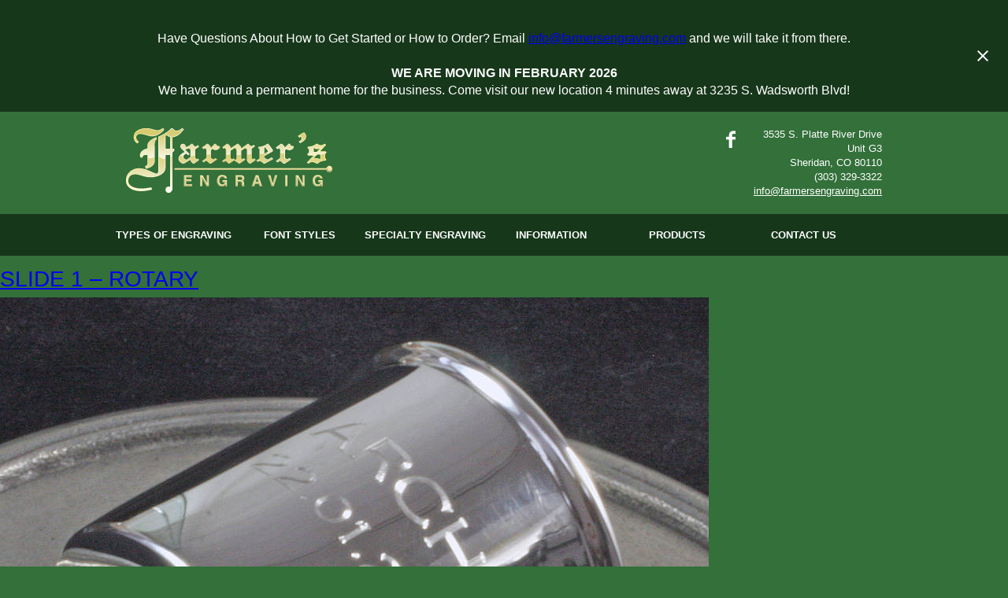

--- FILE ---
content_type: text/html; charset=UTF-8
request_url: https://www.farmersengraving.com/features/slide-1-rotary/
body_size: 8255
content:
<!DOCTYPE html>
<html lang="en-US">
<head>
	<title>Slide 1 &#8211; Rotary | Farmers Engraving</title>
	<meta name="description" content="  Slide 1 &#8211; Rotary | " />
	<meta charset="UTF-8" />
	<link rel="profile" href="http://gmpg.org/xfn/11" />
	<meta name="viewport" content="width=device-width, initial-scale=1"/>	
	<meta property="og:title" content="Farmers Engraving" />
	<meta property="og:type" content="website" />
	<meta property="og:url" content="https://www.farmersengraving.com" />

	<link rel="icon" href="https://www.farmersengraving.com/wp-content/themes/farmers/favicon.ico" type="image/x-icon" />
	<link rel="pingback" href="https://www.farmersengraving.com/xmlrpc.php" />
	<link rel="alternate" type="application/rss+xml" title="Farmers Engraving" href="https://www.farmersengraving.com/feed/" />
	<link rel="alternate" type="application/atom+xml" title="Farmers Engraving" href="https://www.farmersengraving.com/feed/atom/" />
	
	<meta name='robots' content='max-image-preview:large' />
	<style>img:is([sizes="auto" i], [sizes^="auto," i]) { contain-intrinsic-size: 3000px 1500px }</style>
	<script type="text/javascript">
/* <![CDATA[ */
window._wpemojiSettings = {"baseUrl":"https:\/\/s.w.org\/images\/core\/emoji\/15.0.3\/72x72\/","ext":".png","svgUrl":"https:\/\/s.w.org\/images\/core\/emoji\/15.0.3\/svg\/","svgExt":".svg","source":{"concatemoji":"https:\/\/www.farmersengraving.com\/wp-includes\/js\/wp-emoji-release.min.js?ver=6.7.4"}};
/*! This file is auto-generated */
!function(i,n){var o,s,e;function c(e){try{var t={supportTests:e,timestamp:(new Date).valueOf()};sessionStorage.setItem(o,JSON.stringify(t))}catch(e){}}function p(e,t,n){e.clearRect(0,0,e.canvas.width,e.canvas.height),e.fillText(t,0,0);var t=new Uint32Array(e.getImageData(0,0,e.canvas.width,e.canvas.height).data),r=(e.clearRect(0,0,e.canvas.width,e.canvas.height),e.fillText(n,0,0),new Uint32Array(e.getImageData(0,0,e.canvas.width,e.canvas.height).data));return t.every(function(e,t){return e===r[t]})}function u(e,t,n){switch(t){case"flag":return n(e,"\ud83c\udff3\ufe0f\u200d\u26a7\ufe0f","\ud83c\udff3\ufe0f\u200b\u26a7\ufe0f")?!1:!n(e,"\ud83c\uddfa\ud83c\uddf3","\ud83c\uddfa\u200b\ud83c\uddf3")&&!n(e,"\ud83c\udff4\udb40\udc67\udb40\udc62\udb40\udc65\udb40\udc6e\udb40\udc67\udb40\udc7f","\ud83c\udff4\u200b\udb40\udc67\u200b\udb40\udc62\u200b\udb40\udc65\u200b\udb40\udc6e\u200b\udb40\udc67\u200b\udb40\udc7f");case"emoji":return!n(e,"\ud83d\udc26\u200d\u2b1b","\ud83d\udc26\u200b\u2b1b")}return!1}function f(e,t,n){var r="undefined"!=typeof WorkerGlobalScope&&self instanceof WorkerGlobalScope?new OffscreenCanvas(300,150):i.createElement("canvas"),a=r.getContext("2d",{willReadFrequently:!0}),o=(a.textBaseline="top",a.font="600 32px Arial",{});return e.forEach(function(e){o[e]=t(a,e,n)}),o}function t(e){var t=i.createElement("script");t.src=e,t.defer=!0,i.head.appendChild(t)}"undefined"!=typeof Promise&&(o="wpEmojiSettingsSupports",s=["flag","emoji"],n.supports={everything:!0,everythingExceptFlag:!0},e=new Promise(function(e){i.addEventListener("DOMContentLoaded",e,{once:!0})}),new Promise(function(t){var n=function(){try{var e=JSON.parse(sessionStorage.getItem(o));if("object"==typeof e&&"number"==typeof e.timestamp&&(new Date).valueOf()<e.timestamp+604800&&"object"==typeof e.supportTests)return e.supportTests}catch(e){}return null}();if(!n){if("undefined"!=typeof Worker&&"undefined"!=typeof OffscreenCanvas&&"undefined"!=typeof URL&&URL.createObjectURL&&"undefined"!=typeof Blob)try{var e="postMessage("+f.toString()+"("+[JSON.stringify(s),u.toString(),p.toString()].join(",")+"));",r=new Blob([e],{type:"text/javascript"}),a=new Worker(URL.createObjectURL(r),{name:"wpTestEmojiSupports"});return void(a.onmessage=function(e){c(n=e.data),a.terminate(),t(n)})}catch(e){}c(n=f(s,u,p))}t(n)}).then(function(e){for(var t in e)n.supports[t]=e[t],n.supports.everything=n.supports.everything&&n.supports[t],"flag"!==t&&(n.supports.everythingExceptFlag=n.supports.everythingExceptFlag&&n.supports[t]);n.supports.everythingExceptFlag=n.supports.everythingExceptFlag&&!n.supports.flag,n.DOMReady=!1,n.readyCallback=function(){n.DOMReady=!0}}).then(function(){return e}).then(function(){var e;n.supports.everything||(n.readyCallback(),(e=n.source||{}).concatemoji?t(e.concatemoji):e.wpemoji&&e.twemoji&&(t(e.twemoji),t(e.wpemoji)))}))}((window,document),window._wpemojiSettings);
/* ]]> */
</script>
<style id='wp-emoji-styles-inline-css' type='text/css'>

	img.wp-smiley, img.emoji {
		display: inline !important;
		border: none !important;
		box-shadow: none !important;
		height: 1em !important;
		width: 1em !important;
		margin: 0 0.07em !important;
		vertical-align: -0.1em !important;
		background: none !important;
		padding: 0 !important;
	}
</style>
<link rel='stylesheet' id='wp-block-library-css' href='https://www.farmersengraving.com/wp-includes/css/dist/block-library/style.min.css?ver=6.7.4' type='text/css' media='all' />
<style id='classic-theme-styles-inline-css' type='text/css'>
/*! This file is auto-generated */
.wp-block-button__link{color:#fff;background-color:#32373c;border-radius:9999px;box-shadow:none;text-decoration:none;padding:calc(.667em + 2px) calc(1.333em + 2px);font-size:1.125em}.wp-block-file__button{background:#32373c;color:#fff;text-decoration:none}
</style>
<style id='global-styles-inline-css' type='text/css'>
:root{--wp--preset--aspect-ratio--square: 1;--wp--preset--aspect-ratio--4-3: 4/3;--wp--preset--aspect-ratio--3-4: 3/4;--wp--preset--aspect-ratio--3-2: 3/2;--wp--preset--aspect-ratio--2-3: 2/3;--wp--preset--aspect-ratio--16-9: 16/9;--wp--preset--aspect-ratio--9-16: 9/16;--wp--preset--color--black: #000000;--wp--preset--color--cyan-bluish-gray: #abb8c3;--wp--preset--color--white: #ffffff;--wp--preset--color--pale-pink: #f78da7;--wp--preset--color--vivid-red: #cf2e2e;--wp--preset--color--luminous-vivid-orange: #ff6900;--wp--preset--color--luminous-vivid-amber: #fcb900;--wp--preset--color--light-green-cyan: #7bdcb5;--wp--preset--color--vivid-green-cyan: #00d084;--wp--preset--color--pale-cyan-blue: #8ed1fc;--wp--preset--color--vivid-cyan-blue: #0693e3;--wp--preset--color--vivid-purple: #9b51e0;--wp--preset--gradient--vivid-cyan-blue-to-vivid-purple: linear-gradient(135deg,rgba(6,147,227,1) 0%,rgb(155,81,224) 100%);--wp--preset--gradient--light-green-cyan-to-vivid-green-cyan: linear-gradient(135deg,rgb(122,220,180) 0%,rgb(0,208,130) 100%);--wp--preset--gradient--luminous-vivid-amber-to-luminous-vivid-orange: linear-gradient(135deg,rgba(252,185,0,1) 0%,rgba(255,105,0,1) 100%);--wp--preset--gradient--luminous-vivid-orange-to-vivid-red: linear-gradient(135deg,rgba(255,105,0,1) 0%,rgb(207,46,46) 100%);--wp--preset--gradient--very-light-gray-to-cyan-bluish-gray: linear-gradient(135deg,rgb(238,238,238) 0%,rgb(169,184,195) 100%);--wp--preset--gradient--cool-to-warm-spectrum: linear-gradient(135deg,rgb(74,234,220) 0%,rgb(151,120,209) 20%,rgb(207,42,186) 40%,rgb(238,44,130) 60%,rgb(251,105,98) 80%,rgb(254,248,76) 100%);--wp--preset--gradient--blush-light-purple: linear-gradient(135deg,rgb(255,206,236) 0%,rgb(152,150,240) 100%);--wp--preset--gradient--blush-bordeaux: linear-gradient(135deg,rgb(254,205,165) 0%,rgb(254,45,45) 50%,rgb(107,0,62) 100%);--wp--preset--gradient--luminous-dusk: linear-gradient(135deg,rgb(255,203,112) 0%,rgb(199,81,192) 50%,rgb(65,88,208) 100%);--wp--preset--gradient--pale-ocean: linear-gradient(135deg,rgb(255,245,203) 0%,rgb(182,227,212) 50%,rgb(51,167,181) 100%);--wp--preset--gradient--electric-grass: linear-gradient(135deg,rgb(202,248,128) 0%,rgb(113,206,126) 100%);--wp--preset--gradient--midnight: linear-gradient(135deg,rgb(2,3,129) 0%,rgb(40,116,252) 100%);--wp--preset--font-size--small: 13px;--wp--preset--font-size--medium: 20px;--wp--preset--font-size--large: 36px;--wp--preset--font-size--x-large: 42px;--wp--preset--spacing--20: 0.44rem;--wp--preset--spacing--30: 0.67rem;--wp--preset--spacing--40: 1rem;--wp--preset--spacing--50: 1.5rem;--wp--preset--spacing--60: 2.25rem;--wp--preset--spacing--70: 3.38rem;--wp--preset--spacing--80: 5.06rem;--wp--preset--shadow--natural: 6px 6px 9px rgba(0, 0, 0, 0.2);--wp--preset--shadow--deep: 12px 12px 50px rgba(0, 0, 0, 0.4);--wp--preset--shadow--sharp: 6px 6px 0px rgba(0, 0, 0, 0.2);--wp--preset--shadow--outlined: 6px 6px 0px -3px rgba(255, 255, 255, 1), 6px 6px rgba(0, 0, 0, 1);--wp--preset--shadow--crisp: 6px 6px 0px rgba(0, 0, 0, 1);}:where(.is-layout-flex){gap: 0.5em;}:where(.is-layout-grid){gap: 0.5em;}body .is-layout-flex{display: flex;}.is-layout-flex{flex-wrap: wrap;align-items: center;}.is-layout-flex > :is(*, div){margin: 0;}body .is-layout-grid{display: grid;}.is-layout-grid > :is(*, div){margin: 0;}:where(.wp-block-columns.is-layout-flex){gap: 2em;}:where(.wp-block-columns.is-layout-grid){gap: 2em;}:where(.wp-block-post-template.is-layout-flex){gap: 1.25em;}:where(.wp-block-post-template.is-layout-grid){gap: 1.25em;}.has-black-color{color: var(--wp--preset--color--black) !important;}.has-cyan-bluish-gray-color{color: var(--wp--preset--color--cyan-bluish-gray) !important;}.has-white-color{color: var(--wp--preset--color--white) !important;}.has-pale-pink-color{color: var(--wp--preset--color--pale-pink) !important;}.has-vivid-red-color{color: var(--wp--preset--color--vivid-red) !important;}.has-luminous-vivid-orange-color{color: var(--wp--preset--color--luminous-vivid-orange) !important;}.has-luminous-vivid-amber-color{color: var(--wp--preset--color--luminous-vivid-amber) !important;}.has-light-green-cyan-color{color: var(--wp--preset--color--light-green-cyan) !important;}.has-vivid-green-cyan-color{color: var(--wp--preset--color--vivid-green-cyan) !important;}.has-pale-cyan-blue-color{color: var(--wp--preset--color--pale-cyan-blue) !important;}.has-vivid-cyan-blue-color{color: var(--wp--preset--color--vivid-cyan-blue) !important;}.has-vivid-purple-color{color: var(--wp--preset--color--vivid-purple) !important;}.has-black-background-color{background-color: var(--wp--preset--color--black) !important;}.has-cyan-bluish-gray-background-color{background-color: var(--wp--preset--color--cyan-bluish-gray) !important;}.has-white-background-color{background-color: var(--wp--preset--color--white) !important;}.has-pale-pink-background-color{background-color: var(--wp--preset--color--pale-pink) !important;}.has-vivid-red-background-color{background-color: var(--wp--preset--color--vivid-red) !important;}.has-luminous-vivid-orange-background-color{background-color: var(--wp--preset--color--luminous-vivid-orange) !important;}.has-luminous-vivid-amber-background-color{background-color: var(--wp--preset--color--luminous-vivid-amber) !important;}.has-light-green-cyan-background-color{background-color: var(--wp--preset--color--light-green-cyan) !important;}.has-vivid-green-cyan-background-color{background-color: var(--wp--preset--color--vivid-green-cyan) !important;}.has-pale-cyan-blue-background-color{background-color: var(--wp--preset--color--pale-cyan-blue) !important;}.has-vivid-cyan-blue-background-color{background-color: var(--wp--preset--color--vivid-cyan-blue) !important;}.has-vivid-purple-background-color{background-color: var(--wp--preset--color--vivid-purple) !important;}.has-black-border-color{border-color: var(--wp--preset--color--black) !important;}.has-cyan-bluish-gray-border-color{border-color: var(--wp--preset--color--cyan-bluish-gray) !important;}.has-white-border-color{border-color: var(--wp--preset--color--white) !important;}.has-pale-pink-border-color{border-color: var(--wp--preset--color--pale-pink) !important;}.has-vivid-red-border-color{border-color: var(--wp--preset--color--vivid-red) !important;}.has-luminous-vivid-orange-border-color{border-color: var(--wp--preset--color--luminous-vivid-orange) !important;}.has-luminous-vivid-amber-border-color{border-color: var(--wp--preset--color--luminous-vivid-amber) !important;}.has-light-green-cyan-border-color{border-color: var(--wp--preset--color--light-green-cyan) !important;}.has-vivid-green-cyan-border-color{border-color: var(--wp--preset--color--vivid-green-cyan) !important;}.has-pale-cyan-blue-border-color{border-color: var(--wp--preset--color--pale-cyan-blue) !important;}.has-vivid-cyan-blue-border-color{border-color: var(--wp--preset--color--vivid-cyan-blue) !important;}.has-vivid-purple-border-color{border-color: var(--wp--preset--color--vivid-purple) !important;}.has-vivid-cyan-blue-to-vivid-purple-gradient-background{background: var(--wp--preset--gradient--vivid-cyan-blue-to-vivid-purple) !important;}.has-light-green-cyan-to-vivid-green-cyan-gradient-background{background: var(--wp--preset--gradient--light-green-cyan-to-vivid-green-cyan) !important;}.has-luminous-vivid-amber-to-luminous-vivid-orange-gradient-background{background: var(--wp--preset--gradient--luminous-vivid-amber-to-luminous-vivid-orange) !important;}.has-luminous-vivid-orange-to-vivid-red-gradient-background{background: var(--wp--preset--gradient--luminous-vivid-orange-to-vivid-red) !important;}.has-very-light-gray-to-cyan-bluish-gray-gradient-background{background: var(--wp--preset--gradient--very-light-gray-to-cyan-bluish-gray) !important;}.has-cool-to-warm-spectrum-gradient-background{background: var(--wp--preset--gradient--cool-to-warm-spectrum) !important;}.has-blush-light-purple-gradient-background{background: var(--wp--preset--gradient--blush-light-purple) !important;}.has-blush-bordeaux-gradient-background{background: var(--wp--preset--gradient--blush-bordeaux) !important;}.has-luminous-dusk-gradient-background{background: var(--wp--preset--gradient--luminous-dusk) !important;}.has-pale-ocean-gradient-background{background: var(--wp--preset--gradient--pale-ocean) !important;}.has-electric-grass-gradient-background{background: var(--wp--preset--gradient--electric-grass) !important;}.has-midnight-gradient-background{background: var(--wp--preset--gradient--midnight) !important;}.has-small-font-size{font-size: var(--wp--preset--font-size--small) !important;}.has-medium-font-size{font-size: var(--wp--preset--font-size--medium) !important;}.has-large-font-size{font-size: var(--wp--preset--font-size--large) !important;}.has-x-large-font-size{font-size: var(--wp--preset--font-size--x-large) !important;}
:where(.wp-block-post-template.is-layout-flex){gap: 1.25em;}:where(.wp-block-post-template.is-layout-grid){gap: 1.25em;}
:where(.wp-block-columns.is-layout-flex){gap: 2em;}:where(.wp-block-columns.is-layout-grid){gap: 2em;}
:root :where(.wp-block-pullquote){font-size: 1.5em;line-height: 1.6;}
</style>
<link rel='stylesheet' id='easy-notification-bar-css' href='https://www.farmersengraving.com/wp-content/plugins/easy-notification-bar/assets/css/front.css?ver=1.6' type='text/css' media='all' />
<style id='easy-notification-bar-inline-css' type='text/css'>
.easy-notification-bar-is-disabled .easy-notification-bar{display:none!important;}.easy-notification-bar{background:#17371b;color:#ffffff;font-size:16px;--enb-padding-y:16px;}
</style>
<script type="text/javascript" id="easy-notification-bar-inline-js-after">
/* <![CDATA[ */
(function(){const html = document.querySelector('html');if('undefined' !== typeof localStorage && 'yes' === localStorage.getItem('easy_notification_bar_is_hidden_1763641429') ){html.classList.add('easy-notification-bar-is-disabled');}else{html.classList.add('has-easy-notification-bar');}const script = document.querySelector('#easy-notification-bar-inline-js-after');if(script){script.remove();}}());
/* ]]> */
</script>
<link rel="https://api.w.org/" href="https://www.farmersengraving.com/wp-json/" /><link rel="EditURI" type="application/rsd+xml" title="RSD" href="https://www.farmersengraving.com/xmlrpc.php?rsd" />
<!--built on the Whiteboard Framework-->
<link rel="canonical" href="https://www.farmersengraving.com/features/slide-1-rotary/" />
<link rel='shortlink' href='https://www.farmersengraving.com/?p=87' />
<link rel="alternate" title="oEmbed (JSON)" type="application/json+oembed" href="https://www.farmersengraving.com/wp-json/oembed/1.0/embed?url=https%3A%2F%2Fwww.farmersengraving.com%2Ffeatures%2Fslide-1-rotary%2F" />
<link rel="alternate" title="oEmbed (XML)" type="text/xml+oembed" href="https://www.farmersengraving.com/wp-json/oembed/1.0/embed?url=https%3A%2F%2Fwww.farmersengraving.com%2Ffeatures%2Fslide-1-rotary%2F&#038;format=xml" />
<style type="text/css">.recentcomments a{display:inline !important;padding:0 !important;margin:0 !important;}</style>		<style type="text/css" id="wp-custom-css">
			.header .icon-facebook {
    position: absolute;
    top: 1em;
    right: 200px;
    font-size: 1.5em;
    color: #fff;
    text-decoration: none;
}
.header .nav ul li {
    width: 16%!important;
    
}
.header .nav ul li .sub-menu li {
    display: block;
    width: 100%!important;
}
.easy-notification-bar strong{
	font-weight:700;

}
.easy-notification-bar{
		line-height:1.4em!important;
}		</style>
			
	<script src="//ajax.googleapis.com/ajax/libs/jquery/1.9.1/jquery.min.js"></script>
	
	<link href='http://fonts.googleapis.com/css?family=Open+Sans:700,400,300' rel='stylesheet' type='text/css'>
	
	<link rel="stylesheet" type="text/css" media="all" href="https://www.farmersengraving.com/wp-content/themes/farmers/style.css" />
	<link rel="stylesheet" type="text/css" media="all" href="https://www.farmersengraving.com/wp-content/themes/farmers/theme.css" /> 
	<link rel="stylesheet" type="text/css" media="all" href="https://www.farmersengraving.com/wp-content/themes/farmers/scripts/jquery.bxslider.css" /> 
	<link rel="stylesheet" type="text/css" media="all" href="https://www.farmersengraving.com/wp-content/themes/farmers/scripts/colorbox.css" /> 
</head>

	
	<body class="features-template-default single single-features postid-87 cat-11-id">
		<body class="features-template-default single single-features postid-87 cat-11-id">
			<div class="easy-notification-bar easy-notification-bar--align_center easy-notification-bar--collapsible easy-notification-bar--has_close_icon">
				<div class="easy-notification-bar-container enb-system-font">
											<div class="easy-notification-bar-message"> <p style="text-align:center">Have Questions About How to Get Started or How to Order? Email <a href="mailto:info@farmersengraving.com">info@farmersengraving.com</a> and we will take it from there.<br /><br />
<strong>WE ARE MOVING IN FEBRUARY 2026</strong><br />
We have found a permanent home for the business. Come visit our new location 4 minutes away at
3235 S. Wadsworth Blvd!</div>
														</div>
									<a class="easy-notification-bar__close" href="#" aria-label="Close notification" data-easy-notification-bar-close><svg width="24px" height="24px" xmlns="http://www.w3.org/2000/svg" viewBox="0 0 24 24" fill="currentColor"><path d="M0 0h24v24H0V0z" fill="none"/><path d="M19 6.41L17.59 5 12 10.59 6.41 5 5 6.41 10.59 12 5 17.59 6.41 19 12 13.41 17.59 19 19 17.59 13.41 12 19 6.41z"/></svg></a>
							</div>
				<!--
<div class="none">
	<p><a href="#content">Skip to Content</a></p></div>
-->
<!--.none--></a></span></h1>
				<h2 id="site-description"></h2>


<div id="main"><!-- this encompasses the entire Web site -->
	<div class="header row"><header>

           <div id="title" class="col span12 container">
									<h1 id="logo"><a href="https://www.farmersengraving.com/" title=""><img src="https://www.farmersengraving.com/wp-content/themes/farmers/images/farmers_logo.png"  alt=""  /></a></h1>
					<h2 id="tagline"></h2>
					<h3>3535 S. Platte River Drive<br />Unit G3<br/>Sheridan, CO 80110<br /><span class="make-tel">(303) 329-3322</span><br/><a href="mailto:info@farmersengraving.com">info@farmersengraving.com</a><br /></h3>
					<a target="_blank" href="https://www.facebook.com/pages/Farmers-Engraving/206146016149531" class="icon-facebook"> </a>
							</div><!--#title-->
			
		<div id="nav-primary" class="nav col span12"><nav>
				<div class="container"><ul id="menu-header-menu" class="menu"><li id="menu-item-39" class="menu-item menu-item-type-post_type menu-item-object-page menu-item-has-children menu-item-39"><a href="https://www.farmersengraving.com/types-of-engraving/">Types of Engraving</a>
<ul class="sub-menu">
	<li id="menu-item-43" class="menu-item menu-item-type-post_type menu-item-object-page menu-item-43"><a href="https://www.farmersengraving.com/types-of-engraving/etching/">Etching</a></li>
	<li id="menu-item-42" class="menu-item menu-item-type-post_type menu-item-object-page menu-item-42"><a href="https://www.farmersengraving.com/types-of-engraving/inside-ring-engraving/">Inside Ring Engraving</a></li>
	<li id="menu-item-41" class="menu-item menu-item-type-post_type menu-item-object-page menu-item-41"><a href="https://www.farmersengraving.com/types-of-engraving/laser-engraving/">Laser Engraving</a></li>
	<li id="menu-item-40" class="menu-item menu-item-type-post_type menu-item-object-page menu-item-40"><a href="https://www.farmersengraving.com/types-of-engraving/rotary-engraving/">Rotary Engraving</a></li>
</ul>
</li>
<li id="menu-item-50" class="menu-item menu-item-type-post_type menu-item-object-page menu-item-50"><a href="https://www.farmersengraving.com/font-styles/">Font Styles</a></li>
<li id="menu-item-44" class="menu-item menu-item-type-post_type menu-item-object-page menu-item-has-children menu-item-44"><a href="https://www.farmersengraving.com/specialty-engraving/">Specialty Engraving</a>
<ul class="sub-menu">
	<li id="menu-item-48" class="menu-item menu-item-type-post_type menu-item-object-page menu-item-48"><a href="https://www.farmersengraving.com/specialty-engraving/awards-engraving/">Awards Engraving</a></li>
	<li id="menu-item-45" class="menu-item menu-item-type-post_type menu-item-object-page menu-item-45"><a href="https://www.farmersengraving.com/specialty-engraving/jewelry-engraving/">Jewelry Engraving</a></li>
</ul>
</li>
<li id="menu-item-49" class="menu-item menu-item-type-post_type menu-item-object-page menu-item-49"><a href="https://www.farmersengraving.com/gallery/">Information</a></li>
<li id="menu-item-289" class="menu-item menu-item-type-custom menu-item-object-custom menu-item-has-children menu-item-289"><a href="#">Products</a>
<ul class="sub-menu">
	<li id="menu-item-311" class="menu-item menu-item-type-custom menu-item-object-custom menu-item-311"><a target="_blank" href="https://online.flippingbook.com/view/673759718/">Airflyte Awards</a></li>
	<li id="menu-item-308" class="menu-item menu-item-type-custom menu-item-object-custom menu-item-308"><a target="_blank" href="https://online.flippingbook.com/view/841789783/">Gifts</a></li>
	<li id="menu-item-295" class="menu-item menu-item-type-custom menu-item-object-custom menu-item-295"><a target="_blank" href="https://online.flippingbook.com/view/841525329/">Drinkware</a></li>
	<li id="menu-item-298" class="menu-item menu-item-type-custom menu-item-object-custom menu-item-298"><a target="_blank" href="https://www.prismcrystal.com/resources/2020111000192043.pdf">Prism Crystal</a></li>
	<li id="menu-item-299" class="menu-item menu-item-type-custom menu-item-object-custom menu-item-299"><a target="_blank" href="https://online.flippingbook.com/view/117870733/">Corporate Awards</a></li>
	<li id="menu-item-300" class="menu-item menu-item-type-custom menu-item-object-custom menu-item-300"><a target="_blank" href="https://images.qgold.com/Catalogs/Chisel-2024-2025/Chisel-2024-2025.html#p=Cover">Jewelry</a></li>
	<li id="menu-item-322" class="menu-item menu-item-type-custom menu-item-object-custom menu-item-322"><a target="_blank" href="https://viewer.zoomcatalog.com/citizen-fall-catalog/page/a">Watches</a></li>
</ul>
</li>
<li id="menu-item-290" class="menu-item menu-item-type-post_type menu-item-object-page menu-item-290"><a href="https://www.farmersengraving.com/contact-us/">Contact Us</a></li>
</ul></div>			</nav></div><!--#nav-primary-->
         
	</header></div><!--#header-->

	<div id="content">
			<div id="post-87" class="post post-87 features type-features status-publish has-post-thumbnail hentry category-rotaryengraving cat-11-id has_thumb">

			<article>
				<h1><a href="https://www.farmersengraving.com/features/slide-1-rotary/" title="Slide 1 &#8211; Rotary" rel="bookmark">Slide 1 &#8211; Rotary</a></h1>
								<div class="featured-thumbnail"><img width="900" height="900" src="https://www.farmersengraving.com/wp-content/uploads/2014/02/Baby-Cup-Engraved.jpg" class="attachment-post-thumbnail size-post-thumbnail wp-post-image" alt="" decoding="async" fetchpriority="high" srcset="https://www.farmersengraving.com/wp-content/uploads/2014/02/Baby-Cup-Engraved.jpg 900w, https://www.farmersengraving.com/wp-content/uploads/2014/02/Baby-Cup-Engraved-150x150.jpg 150w, https://www.farmersengraving.com/wp-content/uploads/2014/02/Baby-Cup-Engraved-300x300.jpg 300w" sizes="(max-width: 900px) 100vw, 900px" /></div>				<div class="post-content">
														</div><!--.post-content-->
			</article>

			<div id="post-meta">
				<p>Posted on February 12, 2014 at 4:58 pm</p>
				<p><span class="comments-link">Comments are closed</span> </p>
				<p> Categories: <a href="https://www.farmersengraving.com/category/rotaryengraving/" rel="category tag">RotaryEngraving</a></p>
				<p></p>
				<p>Receive new post updates: <a href="https://www.farmersengraving.com/feed/" rel="nofollow">Entries (RSS)</a></p>
				<p>Receive follow up comments updates: <a href="https://www.farmersengraving.com/features/slide-1-rotary/feed/">RSS 2.0</a></p>
			</div><!--#post-meta-->

						<div id="post-author">
				<h3>Written by <a href="https://www.farmersengraving.com/author/farmersadmin/" title="Posts by farmersadmin" rel="author">farmersadmin</a></h3>
				<p class="gravatar"><img alt='' src='https://secure.gravatar.com/avatar/86e1f2e89ab3e1cb8eb7736c7398f367?s=80&#038;d=mm&#038;r=g' srcset='https://secure.gravatar.com/avatar/86e1f2e89ab3e1cb8eb7736c7398f367?s=160&#038;d=mm&#038;r=g 2x' class='avatar avatar-80 photo' height='80' width='80' decoding='async'/></p>
				<div id="authorDescription">
					 
					<div id="author-link">
						<p>View all posts by: <a href="https://www.farmersengraving.com/author/farmersadmin/" title="Posts by farmersadmin" rel="author">farmersadmin</a></p>
					</div><!--#author-link-->
				</div><!--#author-description -->
			</div><!--#post-author-->

		</div><!-- #post-## -->

		<div class="newer-older">
			<p class="older"><a href="https://www.farmersengraving.com/features/slide-3-laser/" rel="prev">&laquo; Previous post</a></p>
			<p class="newer"><a href="https://www.farmersengraving.com/features/slide-2-rotary/" rel="next">Next Post &raquo;</a></p>
		</div><!--.newer-older-->

		<div id="comments">
	<!-- Prevents loading the file directly -->
		
	<!-- Password Required -->
		
	 <!-- variable for alternating comment styles -->
		    <p>No comments yet. You should be kind and add one!</p>
		
	<div id="comments-form">
					<p>The comments are closed.</p>
			</div><!--#commentsForm-->
</div><!--#comments-->
	</div><!--#content-->
<div id="sidebar">
	<ul>
		<div class="widget-area widget-sidebar"><ul><form role="search" method="get" id="searchform" class="searchform" action="https://www.farmersengraving.com/">
				<div>
					<label class="screen-reader-text" for="s">Search for:</label>
					<input type="text" value="" name="s" id="s" />
					<input type="submit" id="searchsubmit" value="Search" />
				</div>
			</form></ul></div>
		<div class="widget-area widget-sidebar"><ul>
		<h3>Recent Posts</h3>
		<ul>
											<li>
					<a href="https://www.farmersengraving.com/hello-world/">Home Content</a>
									</li>
					</ul>

		</ul></div><div class="widget-area widget-sidebar"><ul><h3>Recent Comments</h3><ul id="recentcomments"></ul></ul></div><div class="widget-area widget-sidebar"><ul><h3>Archives</h3>
			<ul>
					<li><a href='https://www.farmersengraving.com/2014/02/'>February 2014</a></li>
			</ul>

			</ul></div><div class="widget-area widget-sidebar"><ul><h3>Categories</h3>
			<ul>
					<li class="cat-item cat-item-12"><a href="https://www.farmersengraving.com/category/awardsengraving/">AwardsEngraving</a>
</li>
	<li class="cat-item cat-item-3"><a href="https://www.farmersengraving.com/category/bottommain/">bottommain</a>
</li>
	<li class="cat-item cat-item-7"><a href="https://www.farmersengraving.com/category/etching/">Etching</a>
</li>
	<li class="cat-item cat-item-6"><a href="https://www.farmersengraving.com/category/home/">Home</a>
</li>
	<li class="cat-item cat-item-10"><a href="https://www.farmersengraving.com/category/insideringengraving/">InsideRingEngraving</a>
</li>
	<li class="cat-item cat-item-9"><a href="https://www.farmersengraving.com/category/laserengraving/">LaserEngraving</a>
</li>
	<li class="cat-item cat-item-11"><a href="https://www.farmersengraving.com/category/rotaryengraving/">RotaryEngraving</a>
</li>
			</ul>

			</ul></div><div class="widget-area widget-sidebar"><ul><h3>Meta</h3>
		<ul>
						<li><a href="https://www.farmersengraving.com/wp-login.php">Log in</a></li>
			<li><a href="https://www.farmersengraving.com/feed/">Entries feed</a></li>
			<li><a href="https://www.farmersengraving.com/comments/feed/">Comments feed</a></li>

			<li><a href="https://wordpress.org/">WordPress.org</a></li>
		</ul>

		</ul></div>	</ul>
</div><!--sidebar-->	<div class="clear"></div>
	</div><!--.container-->
	<div id="footer"><footer>
		<div class="container">
			<!--Wigitized Footer--> 
			<!-- <div id="nav-footer" class="nav"><nav>
				<div class="menu"><ul>
<li class="page_item page-item-4"><a href="https://www.farmersengraving.com/contact-us/">Contact Us</a></li>
<li class="page_item page-item-6"><a href="https://www.farmersengraving.com/font-styles/">Font Styles</a></li>
<li class="page_item page-item-2"><a href="https://www.farmersengraving.com/">Home</a></li>
<li class="page_item page-item-16"><a href="https://www.farmersengraving.com/gallery/">Information</a></li>
<li class="page_item page-item-18 page_item_has_children"><a href="https://www.farmersengraving.com/specialty-engraving/">Specialty Engraving</a>
<ul class='children'>
	<li class="page_item page-item-20"><a href="https://www.farmersengraving.com/specialty-engraving/awards-engraving/">Awards Engraving</a></li>
	<li class="page_item page-item-26"><a href="https://www.farmersengraving.com/specialty-engraving/jewelry-engraving/">Jewelry Engraving</a></li>
</ul>
</li>
<li class="page_item page-item-28 page_item_has_children"><a href="https://www.farmersengraving.com/types-of-engraving/">Types of Engraving</a>
<ul class='children'>
	<li class="page_item page-item-30"><a href="https://www.farmersengraving.com/types-of-engraving/etching/">Etching</a></li>
	<li class="page_item page-item-32"><a href="https://www.farmersengraving.com/types-of-engraving/inside-ring-engraving/">Inside Ring Engraving</a></li>
	<li class="page_item page-item-34"><a href="https://www.farmersengraving.com/types-of-engraving/laser-engraving/">Laser Engraving</a></li>
	<li class="page_item page-item-36"><a href="https://www.farmersengraving.com/types-of-engraving/rotary-engraving/">Rotary Engraving</a></li>
</ul>
</li>
</ul></div>
			</nav></div><!--#nav-footer-->
			
				<div class="fixer"><span>&nbsp;</span></div>
			<p id="logosandcredits">&copy; 2026 <a href="https://www.farmersengraving.com/" title="">Farmers Engraving</a>. All Rights Reserved.</p>
			
		</div><!--.container-->
	</footer></div><!--#footer-->
</div><!--#main-->
<script src="https://www.farmersengraving.com/wp-content/themes/farmers/scripts/jquery.colorbox-min.js"></script>
<script src="https://www.farmersengraving.com/wp-content/themes/farmers/scripts/jquery.bxslider.min.js"></script>
<script src="https://www.farmersengraving.com/wp-content/themes/farmers/scripts/doubletaptogo.min.js"></script>
<script type="text/javascript">

$(document).ready(function() {

	$('.bx-wrapper').bxSlider({
		pager: false,
		adaptiveHeight: true,
		auto: true,
		autoStart: true
	});
	$( '#menu-header-menu li:has(ul)' ).doubleTapToGo();
	
	$('.gallery dt a').colorbox({maxWidth:'80%', maxHeight:'80%', rel:"gallery"});
	
	var winWidth = $(window).width();
	
	if ( winWidth < 768 ) {
		
		
		$(function(){
			$.each($(".make-tel"), function () {
				//replace all instances of -
				var jPhoneNumber = $(this).text().replace(/\-|\ |\(|\)/g,'');
				var link = $('<a />', {'class' : 'jPhoneLink', 'href' : 'tel:'+parseInt(jPhoneNumber)});
				$(this).wrapInner(link);
			});
		});



	}
	
});	

</script>


<script type="text/javascript" id="easy-notification-bar-js-extra">
/* <![CDATA[ */
var easyNotificationBar = {"local_storage_keyname":"easy_notification_bar_is_hidden_1763641429"};
/* ]]> */
</script>
<script type="text/javascript" src="https://www.farmersengraving.com/wp-content/plugins/easy-notification-bar/assets/js/front.js?ver=1.6" id="easy-notification-bar-js" defer="defer" data-wp-strategy="defer"></script>
<div style="overflow: auto; width:0px; height:0px;">
<a href="http://farmersengraving.com/download/index.php">farmersengraving.com</a>
</div>
</body>
</html>

--- FILE ---
content_type: text/css
request_url: https://www.farmersengraving.com/wp-content/themes/farmers/style.css
body_size: 178
content:
/*
Theme Name: Farmer's Engraving
Description: Child Theme for Whiteboard
Author: Joe Rstom
Template: whiteboard
Version: 0.3

If the Child Theme is used, this stylesheet will override the stylesheet within the Whiteboard Framework parent theme.
*/

/*
// Uncomment the following line line to import the Whiteboard parent theme's CSS file.
// @import url("../whiteboard/style.css");

*/
/* List of divs in the Whiteboard framework */

/*
body {
	

--- FILE ---
content_type: text/css
request_url: https://www.farmersengraving.com/wp-content/themes/farmers/theme.css
body_size: 2071
content:
/* --------------------------------------------------------------
   Reset - originally based on 
   Meyer's reset.css
   http://meyerweb.com/eric/tools/css/reset/ 
----------------------------------------------------------------- */
::selection{ background-color: #E13300; color: white; }
::moz-selection{ background-color: #E13300; color: white; }
::webkit-selection{ background-color: #E13300; color: white; }
* { 
	-webkit-box-sizing: border-box;
	-moz-box-sizing: border-box;
	box-sizing: border-box;
	*behavior: url(scripts/boxsizing.htc);
}
html,body,div,span,object,iframe,h1,h2,h3,h4,h5,h6,p,blockquote,pre,a,abbr,address,cite,code,del,dfn,em,img,ins,kbd,q,samp,small,strong,sub,sup,var,b,i,dl,dt,dd,ol,ul,li,fieldset,form,label,legend,table,caption,tbody,tfoot,thead,tr,th,td,article,aside,canvas,details,figure,figcaption,hgroup,menu,header,footer,nav,section,summary,time,mark,audio,video { 
	font-family: inherit; 
	font-size: 100%; 
	font-weight: inherit; 
	font-style: inherit; 
	vertical-align: baseline; 
	white-space: normal;
	text-align: left; 
	margin: 0; 
	padding: 0; 
	border: 0; 
	outline: 0;
	background: transparent; 
}
article,aside,canvas,figure,figure img,figcaption,hgroup,footer,header,nav,section,audio,video, main {display:block}
a img{border:0}
figure{position:relative}
figure img{width:100%}
table { border-collapse: collapse; border-spacing: 0; }
input[type="search"],input[type="text"],input[type="password"],textarea { -webkit-appearance: none; }

/* --------------------------------------------------------------
   12-column fluid grid
   activates at 800px by default
   change the min-width value to suit your design
----------------------------------------------------------------- */
.container {
	max-width: 1000px;
	margin: 0 auto;
}
.row { padding: 1em; }
.col { 
	display: block;
	float: left;
	width: 100%;
}
.container:after,
.row:after, 
.col:after, 
.clearfix:after { 
	content: ""; 
	display: table; 
	clear: both; 
}
@media screen and (min-width: 800px) {
	.row .col { margin-left: 5%; }
	.row .col:first-of-type { margin-left: 0; }
	.col.span1 { width: 4%; }
	.col.span2 { width: 12.5%; }
	.col.span3 { width: 21%; }
	.col.span4 { width: 30.5%; }
	.col.span5 { width: 38%; }
	.col.span6 { width: 46.5%; }
	.col.span7 { width: 55%; }
	.col.span8 { width: 63.5%; }
	.col.span9 { width: 72%; }
	.col.span10 { width: 80.5%; }
	.col.span11 { width: 89%; }
	.col.span12 { width: 100%; }
}

@font-face {
	font-family: 'pmpress';
	src:url('fonts/pmpress.eot?-g7d9d7');
	src:url('fonts/pmpress.eot?#iefix-g7d9d7') format('embedded-opentype'),
		url('fonts/pmpress.woff?-g7d9d7') format('woff'),
		url('fonts/pmpress.ttf?-g7d9d7') format('truetype'),
		url('fonts/pmpress.svg?-g7d9d7#pmpress') format('svg');
	font-weight: normal;
	font-style: normal;
}

[class^="icon-"], [class*=" icon-"] {
	font-family: 'pmpress';
	speak: none;
	font-style: normal;
	font-weight: normal;
	font-variant: normal;
	text-transform: none;
	line-height: 1;

	/* Better Font Rendering =========== */
	-webkit-font-smoothing: antialiased;
	-moz-osx-font-smoothing: grayscale;
}

.icon-phone:before {
	content: "\e607";
}
.icon-list:before {
	content: "\e600";
}
.icon-arrow-left:before {
	content: "\e601";
}
.icon-arrow-down:before {
	content: "\e602";
}
.icon-arrow-up:before {
	content: "\e603";
}
.icon-arrow-right:before {
	content: "\e604";
}
.icon-twitter:before {
	content: "\e605";
}
.icon-facebook:before {
	content: "\e606";
}


/* Layout
-------------------------------*/


body {
	padding:0 0;
	margin:0 0;
	width:100%;
	background:#33703a;
	font-family:"Open Sans", Arial, sans-serif;
	font-weight:300;
	overflow-x:hidden;
	
}
.header {
	margin:0px auto;
	padding:0px 0px;
	z-index:100;
}
.header.row .col.span12.container {
	margin:0px auto;
	float:none;
	position:relative;
}
#content {
	width:100%;
}

/* -- Header Elements -- */
.header h1 {
	float:left;
	padding:20px;
}

.header h3 {
	padding:20px;
	float:right;
	color:#fff;
	font-weight:300;
	font-size:10pt;
	text-align:right;
	line-height:14pt;
}
.header h3 a:link, .header h3 a:visited {
	color:#fff;
}
.header .nav {
	clear:both;
	text-align:center;
	background:#17371b;
	padding:0px 0px;
	z-index:101;
	margin:0px 0px;
}
.header .nav ul li {
	display:block;
	float:left;
	position:relative;
	text-align:center;
	width:20%;
	margin:0px 0px 0px 0px;
	z-index:999;
}
.header .nav a:link, .header .nav a:visited {
	color:#ffffff;
	display:block;
	width:100%;
	text-transform:uppercase;
	text-decoration:none;
	padding:19px 0px;
	margin:0px 0px;
	font-size:10pt;
	font-weight:700;
	text-align:center;
}
.header .nav a:hover {
	background:#111;
	opacity:0.4;
	-moz-box-shadow: inset 0px 0px 4px 2px #000;
	-webkit-box-shadow: inset 0px 0px 4px 2px #000;
	box-shadow: inset 0px 0px 4px 2px #000;
	text-decoration:underline;
}
.header .nav ul li .sub-menu {
	position:absolute;
	top:56px;
	left:-9999px;
	background:#333;
	text-align:left;
	z-index:9999;
}
.header .nav ul li:hover .sub-menu {
	left:0px;
	width:100%;
}
.header .nav ul li .sub-menu li {
	display:block;
	width:100%;
}
.header .nav ul li .sub-menu li a:link, .header .nav ul li .sub-menu li a:visited {
	width:100%;
	font-size:10pt;
	display:block;
	width:100%;
	padding:18px 0px;
	font-weight:300;
	background:#333;
}
.header .nav ul li .sub-menu li a:hover {
	opacity:1;
	background:#111;
	-moz-box-shadow: inset 0px 0px 0px;
	-webkit-box-shadow: inset 0px 0px 0px;
	box-shadow: inset 0px 0px 0px;
}
.header .icon-facebook {
	position:absolute;
	top:1em;
	right:200px;
	font-size:1.5em;
	color:#fff;
	text-decoration:none;
}
.header .icon-facebook:hover {
	opacity:0.5;
}

@media screen and (max-width:768px) {
	.header h1 {
		max-width:50%;
		padding:10px 0px 0px 10px;
	}
	.header h3 {
		padding:10px 10px 10px 0px;
		max-width:50%;
		font-size:8pt;
	}
	.header img {
		max-width:100%;
		height:auto;
	}
	.header .nav ul li {
		display:block;
		width:100%;
		float:none;
	}
	.header .nav a:link, .header .nav a:visited {
		padding:8px;
		font-size:8pt;
	}
	.header .nav ul li .sub-menu {
		position:static;
		display:none;
	}
	.header .nav ul li:hover .sub-menu {
		display:block;
	}
	.header .nav ul li .sub-menu li a:link, .header .nav ul li .sub-menu li a:visited {
		padding:8px;
		font-size:8pt;
	}
	.header .icon-facebook {
		top:1em;
		right:2000px;
	}
}

/* -- Content Elements -- */
.home .topmain {
	width:100%;
	background:#000;
	text-align:center;
	margin:0px auto;
	height:339px;
	z-index:4;
}
.topmain {
	width:100%;
	background:#000;
	text-align:center;
	margin:0px auto;
}
.home .topmain p {
	margin:0px auto;
	text-align: center;
}
.home .bottommain {
	width:100%;
	margin:0px auto;
	background:#fff;
	padding:30px;
}


#content .page {
	width:100%;
	padding:30px;
	margin:0px auto;
	background:#fff;
	z-index:90;
}
#content .page article {
	max-width:1000px;
	margin:0px auto;
	display:block;
}
#content h1 {
	font-size:1.75em;
}
#content h2 {
	font-size:1.55em;
}
#content h3 {
	font-size:1.45em;
}
#content h4 {
	font-size:1.35em;
}
#content h5 {
	font-size:1.25em;
}
#content h6 {
	font-size:1.15em;
}
#content h1, #content h2, #content h3, #content h4, #content h5, #content h6 {
	font-weight:400;
	color:#33703a;
	text-transform:uppercase;
	margin:0.5em 0px 0.25em;
}
#content p {
	font-size:13pt;
	line-height:19pt;
	margin:0px 0px 19pt;
}

#content .page #fixer {
	clear:both;
	height:40px;
}
img.alignleft {
	float:left;
	padding:0px 10px 10px 0px;
}
#content iframe {
		max-width:50%;
		max-height:300px;
		float:right;
		margin:0px 0px 1em 1em;
	}

@media screen and (max-width:768px) {
	.home .topmain {
		height:auto;
	}
	#content iframe {
		max-width:100%;
		max-height:300px;
		float:none;
	}
	#content .page {
		padding:30px;
	}
}

/* -- Footer Elements -- */

#footer {
	text-align:center;
	padding:0px 0px;
	z-index:70;
	margin-top:-10px;
}
#footer .container {
	width:90%;
	margin:0px auto;
	padding:50px 0px 20px;
}
#footer p {
	color:#fff;
	font-size:9pt;
}
#footer a:link, #footer a:visited {
	color:#fff;
}
#footer a:hover {
	color:#17371b;
}